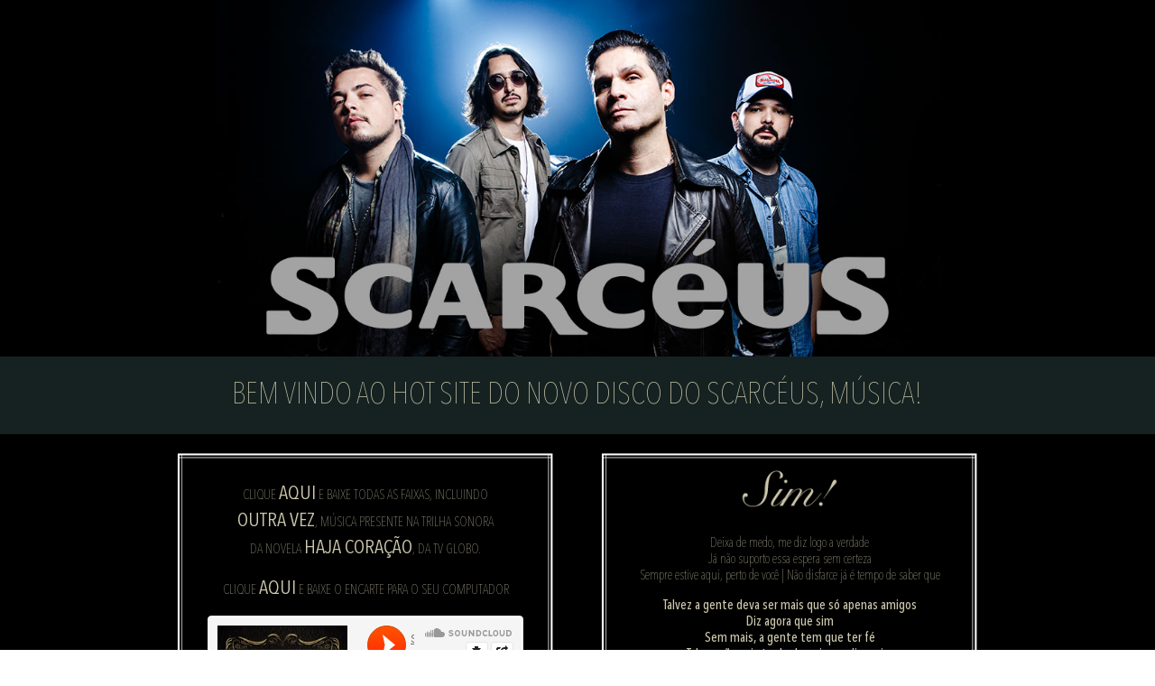

--- FILE ---
content_type: text/html
request_url: http://scarceus.com.br/hot-site-musica/
body_size: 8562
content:
<!DOCTYPE html PUBLIC "-//W3C//DTD XHTML 1.0 Transitional//EN" "http://www.w3.org/TR/xhtml1/DTD/xhtml1-transitional.dtd">
<html xmlns="http://www.w3.org/1999/xhtml">
	<head>
		<meta http-equiv="Content-Type" content="text/html; charset=utf-8" />
		<title>. . : : SCARCÉUS - MÚSICA : : ..</title>
		<link href="css/scarceus.css" rel="stylesheet" type="text/css" />
	</head>
	<body>
    	<div id="wrap-black">
			<div id="site-branco">
                <div id="header">
                	<img src="imagens/header.jpg" width="920"/>
                </div>
            </div>
        </div>
        <div id="wrap-verde-escuro">
        	<div id="site-branco">
        		<p style="text-align:center; font-size:34px">BEM VINDO AO HOT SITE DO NOVO DISCO DO SCARCÉUS, MÚSICA!</p>
            </div>
        </div>
        <div id="wrap-black">
        	<div id="site-branco">
                <div id="box-vertical-left">
                	<br /><br />
                    <p>CLIQUE <a href="http://www.scarceus.com.br/musicas/scarceus-musica.zip">AQUI</a> E BAIXE TODAS AS FAIXAS, INCLUINDO<br />
                    <a href="https://soundcloud.com/bandascarceus/outra-vez" target="_blank">OUTRA VEZ</a>, MÚSICA PRESENTE NA TRILHA SONORA<br />
                    DA NOVELA <a href="http://gshow.globo.com/Musica/noticia/2016/04/trilha-sonora-de-haja-coracao-tem-musicas-de-ivete-sangalo-anitta-e-fernando-sorocaba.html" target="_blank">HAJA CORAÇÃO</a>, DA TV GLOBO.</p>
                    <p>CLIQUE <a href="downloads/scarceus-musica-encarte.zip">AQUI</a> E BAIXE O ENCARTE PARA O SEU COMPUTADOR</p>
                    <p>
                    <iframe width="350" height="640" scrolling="no" frameborder="no" src="https://w.soundcloud.com/player/?url=https%3A//api.soundcloud.com/playlists/187641695&amp;color=ff5500&amp;auto_play=false&amp;hide_related=false&amp;show_comments=true&amp;show_user=true&amp;show_reposts=false"></iframe>
                    
                    </p>
                    
                	
                </div>
                
                <div id="box-vertical-right">
                	<img src="imagens/titulo-sim.png" width="400"/>
                    <p>Deixa de medo, me diz logo a verdade<br />
                    Já não suporto essa espera sem certeza<br />
                    Sempre estive aqui, perto de você | Não disfarce já é tempo de saber que</p>
                    
                    <h1>Talvez a gente deva ser mais que só apenas amigos<br />
                    Diz agora que sim<br />
                    Sem mais, a gente tem que ter fé<br />
                    Talvez não seja tarde demais pra dizer sim</h1>
                    
                    <p>Pensa nas horas que perdemos com bobagens<br />
                    Não é possível ser feliz pela metade<br />
                    Quero entender se o tempo que perdi cuidando de você<br />
                    Valeu mesmo pra mim</p>
                    
                    <p>Toda vez que você me ignora o mundo perde a razão<br />
                    Vai dizer que entre nós não há nada além de ilusão<br />
                    Pode ser, diga sim, pra nós dois nunca é tarde demais<br />
                    Nossa vez, nossa voz não se cala agora e nunca mais</p>
                    
                    <img src="imagens/titulo-musica.png" width="400" style="margin-top:0px"/>
                    <p>Sabe aquele som de tempos atrás Que sempre quando toca a vibe fica demais!<br />
                    Dizem que são tempos, velhos tempos que não vão voltar...<br />
                    Sabe aquela noite que nunca tem fim?<br />
                    Que a gente quebra tudo e fica meio assim...<br />
                    São esses momentos, bons momentos que vamos guardar.</p>
                    
                    <p>Feche bem os olhos e conte até 3 | Não existem regras, não existem leis<br />
                    A magia vai nos tocar outra vez</p>
                    
                    <h1>Música, tudo fica em seu lugar com Música!</h1>
                    
                    <p>Sabe aquela estrada numa tarde solar? Cabelos ao vento e a brisa do mar...<br />
                    Perdidos por aí, o risco a gente deixa pra lá.<br />
                    Sabe aquela blusa, aquele colar? A atitude e o brilho no olhar... <br />
                    Junte a sua tribo e celebre a Música!</p>
                    
                    <h1>Música, pra curtir, pra pensar, música...<br />
                    Tudo fica em seu lugar com Música!</h1>
                    
                </div>
                
                <div id="box-horizontal-maior">
                	<img src="imagens/chamada-clipe-musica.jpg" width="890" style="padding-left:17px"/>
                    <iframe width="889" style="padding-left:17px" height="480" src="https://www.youtube.com/embed/B9pBnbrbJX8?showinfo=0" frameborder="0" allowfullscreen></iframe>
                </div>
                
                <div id="box-horizontal-maior">
                	<img src="imagens/chamada-clipe-outra-vez.jpg" width="890" style="padding-left:17px"/>
                    <iframe width="889" style="padding-left:17px" height="480" src="http://www.youtube.com/embed/HfvF5N8Ptgg" frameborder="0" allowfullscreen></iframe>
                </div>
                
                <div id="box-vertical-left">
                	<img src="imagens/titulo-juca.png" width="400"/>
                    <p>Juca chega mais vamos pra roça<br />
                    A escolha é sempre nossa | Me cansei de confusão<br />
                    Vamos tomar porre em cachoeira<br />
                    Vamos ficar de bobeira | Pra que tanta ostentação?<br />
                    Tola e fútil vai ficando a vida<br />
                    A causa está quase perdida | É preciso ir mais além...<br />
                    Juca pode parecer clichê, mas meu canto é pra você<br />
                    E é pra quem quiser também</p>
                    
                    <h1>Quanto mais eu penso, menos faz sentido<br />
                    Muito me atormenta essa impressão<br />
                    E tudo pode ser simples, mas intenso | É disso que eu preciso!<br />
                    Transformo em destino essa missão<br />
                    Nossa força mora onde está o nosso coração<br />
                    Entre flores, pássaros, o céu e um violão</h1>
                    
                    <p>Temos nosso dialeto próprio<br />
                    Nosso amor é nosso ópio | Adeus redes sociais<br />
                    Que se queimem os computadores<br />
                    Junto ao circo de horrores das carências virtuais<br />
                    Enquanto a cidade se amesquinha<br />
                    Calma e canja de galinha não faz mal a ninguém<br />
                    Escute aqui sociedade infame: Evolua! Não reclame! Até nunca mais amém!</p>
                    
                    
                    <img src="imagens/titulo-lagrimas.png" width="400" style="margin-top:0px"/>
                    <p>Quer saber... Como queria te levar nos braços<br />
                    E ver nascer um novo dia ao seu lado outra vez</p>
                    
                    <p>Memórias de um tempo que ficou pra trás | Que nunca vão se perder<br />
                    Tudo o que vivemos foi lindo demais, nunca vai morrer</p>
                    
                    <h1>Lágrimas no rosto e pelo caminho<br />
                    Sempre ao lado dos meus, pode crer, eu não estou sozinho<br />
                    Não sabemos quando vamos chegar<br />
                    Num segundo a sorte pode mudar<br />
                    Uma noite, uma vida, onde for... Ainda estamos juntos</h1>
                    
                    <p>Não me olhe assim... Se eu pudesse tirava um pedaço de mim<br />
                    Não me olhe assim... Eu não sei o que será de nós</p>

                </div>
                
                <div id="box-vertical-right">
                	<img src="imagens/titulo-outra-vez.png" width="400" />
                    <p>Outra vez te procurei, sua estrada ainda estava ali a me encontrar<br />
                    Pelas noites que sonhei em te ver toda manhã me derramei<br />
                    Um trem de nós, vagos campos outra vez<br />
                    Nos tocou, densa nuvem se desfez</p>
                    
                    <h1>Eu e você somos um e será um passo de cada vez<br />
                    Todo amor vai vingar<br />
                    Haverá chance pra nós outra vez</h1>
                    
                    <p>Nas chegadas e partidas, nas palavras já vividas, festa e som<br />
                    Tudo de nós que vai ficar<br />
                    A sua estação é o meu lugar, o nosso tom</p>
                    
                    <p>.....</p>
                    
                    <p><b>OBSERVAÇÃO:</b> "Outra vez" foi selecionada para fazer parte da<br />
                    trilha sonora da novela "Haja Coração", da TV Globo.</p>
                    
                    <img src="imagens/titulo-raio-de-sol.png" width="400" style="margin-top:0px"/>
                    <p>Mel rimou com flor, florescerá uma canção de amor<br />
                    Ai de mim, pobre cantador, pra garimpar as palavras certas<br />
                    Luz, volta pra casa, vem me inundar de poesia e melodia<br />
                    No entardecer vou me perder por ilhas desertas</p>
                    
                    <p>Então se o chão sair do lugar<br />
                    Em paz me deixo levar<br />
                    Transformação</p>
                    
                    <h1>Do alto da colina o verde é tão bonito<br />
                    Além daquele azul é o infinito<br />
                    Eu penso e não me vejo<br />
                    Mas nada importa agora<br />
                    Sou raio de sol na aurora</h1>
                    
                    <p>Cor, cheiro, sabor... Quero dizer o que estou sentindo<br />
                    Vou caindo, feito chuva e trovão. Meu coração explode em festa<br />
                    Lindas! Idas e vindas, vidas em prosa, verso e poema<br />
                    Tema da despedida, nossa canção, viva o que resta</p>
                    
                </div>
                
                
                <div id="box-horizontal">
                    <img src="imagens/cedula.jpg" width="920"/>
                </div>
                
                
                <div id="box-horizontal">
                	<img src="imagens/chamada-clipe-nossa-luta.jpg" width="890" style="padding-left:17px"/>
                    <iframe width="889" style="padding-left:17px" height="400" src="http://www.youtube.com/embed/wpGA7YJE1CA?showinfo=0" frameborder="0" allowfullscreen></iframe>
                </div>
                
                <div id="box-vertical-left">
                	<img src="imagens/titulo-sobre-meus-ombros.png" width="400"/>
                    <p>Amanhã quase ninguém mais vai lembrar das promessas e confissões<br />
                    Noites longas e as ilusões ao redor da fogueira<br />
                    De manhã, restos jogados pelo chão e de longe aquela impressão<br />
                    Terá sido real? Não sei... Ou mais uma besteira...</p>
                    
                    <h1>Sobre meus ombros eu posso levar<br />
                    Fardos que talvez não deva mostrar<br />
                    Não sou escravo, nem santo e tenho segredos<br />
                    Meus erros e glórias sepultos estão<br />
                    Em páginas velhas escritas à mão<br />
                    Versos, medalhas, o peso das eras, escombros...<br />
                    Jazem sobre meus ombros</h1>
                    
                    <p>No final, sem juízo, sem direção<br />
                    Quem vai junto a mim se lançar noutra guerra sem lei, talvez<br />
                    Ou se entregar de vez<br />
                    Afinal, quase ninguém vai se importar cada um tem suas razões<br />
                    Mas antes de me condenar digam o que são vocês</p>
                    
                    <img src="imagens/titulo-nossa-luta.png" width="400" style="margin-top:0px"/>
                    <p>Sei que tudo pode acontecer<br />
                    Sei que o mundo pode ser um teatro de extremos<br />
                    Mas sei que nada pode nos deter<br />
                    Quando a gente se propõe a dar o melhor que temos</p>
                    
                    <p>Eu nunca me esqueço, tudo tem seu preço e também sei que nada sei</p>
                    
                    <h1>Resta então ter coragem | Quanto vale um pouco de ilusão<br />
                    Grite alto, a vida escuta | Nossa luta não terá sido em vão</h1>
                    
                    <p>Sei que a gente tende a aceitar<br />
                    Que vivemos um enredo com início, meio e fim<br />
                    Mas sei que ainda há muito a fazer<br />
                    Sei que ser é mais que ter e nada importa tanto assim</p>
                    
                    <h1>Não há nada em vão</h1>
                    
                </div>
                
                <div id="box-vertical-right">
                	
                    <img src="imagens/titulo-outonos.png" width="400"/>
                    <p>Hoje não vou ler jornais, não quero más notícias<br />
                    Ao desalento não vou me render, o vento há de ser meu guia<br />
                    Não vou falar em desilusão nem de política<br />
                    Hoje estou tal qual folha no chão, mas me sinto bem de cinza e vou...</p>
                    
                    <h1>Cantar o canto que acalma<br />
                    E guardar num canto da alma<br />
                    De novo essa estação<br />
                    Melancolia que me traz de volta<br />
                    Outonos vão passar<br />
                    A noite cai e nada mais preciso<br />
                    Pra que eu possa em paz adormecer</h1>
                    
                    <p>Hoje eu quero amor de mãe, preciso ir pra casa<br />
                    Aos meus delírios vou me entregar, de novo ser quem era<br />
                    Andar descalço pelo quintal tranquilo e solto<br />
                    Cruzar galáxias com meu dragão, pois lá do céu tudo é tão pequeno</p>
                    
                    <br /><br /><br />
                    
                    <!--<img src="imagens/titulo-cordas.png" width="400" style="margin-top:0px"/> -->
                    <h1>. . : : FICHA TÉCNICA CORDAS : : . .</h1>
                    <p>direção de gravação de cordas - KLEBER AUGUSTO<br />
                    engenheira de gravação - KIRA MALEVSKAIA<br />
                    estúdio - PETERSBURG RECORDING STUDIO (St Petersburgo - Rússia)</p>
                    
                    <p>violinos - MIKHAIL KRUTIK (SPALLA), IRINA DANILOVA, LEONID OSIPOV,<br />
                    GEORGY MNAZAKANIAN, FILIPP SAULIN, NADEZHDA OSTRIKOVA,<br />
                    ALEXANDRA ZUBOVA, VIKTORIA VELKOVA, VYACHESLAV GRIKUROV,<br />
                    FEDOR SHALAEV, ANTON BORISOV e OLGA ALEXEEVA</p>
                    <p>violas - MIKHAIL SOKOLOV, SERGEY ZARUBIN, ILYA ELAGIN,<br />
                    IGOR BEREZNEV, DMITRY CHERNYSHENKO e ZANDA AKISHEVA</p>
                    <p>violoncelos - VSEVOLOD DOLGANOV, KIRILL KURSHAKOV, IGOR BOTVIN<br />
                    e YULIA ROZOVSKAYA</p>
                    <p>baixos - GUY DAVTYAN e KIRILL GRIGORYEV</p>
                </div>
                    
                
                <div id="box-horizontal">
                	<img src="imagens/chamada-clipe-outonos.jpg" width="890" style="padding-left:17px"/>
                    <iframe width="889" style="padding-left:17px" height="400" src="http://www.youtube.com/embed/imsajqSjR10?showinfo=0" frameborder="0" allowfullscreen></iframe>
                </div>
                
                <div id="box-vertical-left">
                	<img src="imagens/titulo-fakes.png" width="400"/>
                    <p>Sangue jorrando em tempo real | Zumbis vidrados, terror digital<br />
                    Plasmas e pixels consagram caos e degeneração</p>
                    
                    <h1>Quem quer se rebelar em vão?<br />
                    Bravos guerrilheiros fakes rugindo anônimos<br />
                    Mundo bizarro e brutal</h1>
                    
                    <p>Vilões cruéis com seus truques letais<br />
                    Velhos heróis em dilemas morais<br />
                    Astros de uma nova era dançando no turbilhão</p>
                    
                    <p>Bombas virtuais, mas são bombas tão mortais<br />
                    Quanto bombas marginais que detonam tudo<br />
                    Nexo, onde está? Não foi sexo que falei<br />
                    Mas tão sexy é você nessas poses fakes</p>
                    
                    <h1>Quem quer se rebelar em vão?<br />
                    Bravos guerrilheiros fakes rugindo anônimos<br />
                    Mundo bizarro e tão fake | Ódio e perplexidão<br />
                    Bravos guerrilheiros fakes rugindo anônimos<br />
                    Mundo bizarro e brutal</p>
                    
                    <img src="imagens/titulo-acredite-em-voce.png" width="400" style="margin-top:0px; margin-left:0px"/>
                    <p>Era uma vez alguém que pouco tinha além de sonhos<br />
                    Que se alimentava da vontade que tinha de vencer</p>
                    
                    <p>A grande chance agora está ao seu alcance, vá buscar<br />
                    Faça por merecer, é com você<br />
                    Não pare de lutar</p>
                    
                    <h1>Seguir em frente<br />
                    Tornar o sonho real<br />
                    Razão de viver<br />
                    Acredite em você</h1>
                    
                    <p>Lembre-se do fel, do sol, do suor e das lágrimas<br />
                    A verdadeira glória é descobrir a chama que arde em você</p>
                    
                    <h1>Sempre acredite em você</h1>
                    
                </div>
                
                
                <div id="box-vertical-right">
                	<img src="imagens/titulo-ficha-tecnica.png" width="400"/>
                    <p>produzido por AUGUSTO NOGUEIRA e CRIS SIMÕES<br />
                    co-produzido por HENRIQUE PAPATELLA<br />
                    mixagem CRIS SIMÕES e AUGUSTO NOGUEIRA<br />
                    masterizado por PEDRO GREY no GREY AUDIO NYC / EUA<br />
                    músicas compostas por SCARCÉUS<br />
                    produção executiva SCARCÉUS e JOEL HENRIQUES<br />
                    design e webdesign JOÃO PINHO<br />
                    gravado no PACIFIC STUDIOS BH/BRASIL<br />
                    assistente de áudio  VAGUINHO BORBA<br />
                    fotógrafo RAFAEL MOTTA<br />
                    produção de moda RAFAELLA CERVANTES</p>
                    
                    <h1>músicos convidados</h1>
                    
                    <p>CRIS SIMÕES pianos e teclados<br />
                    CORAL SANTA FÉ vozes em SOBRE MEUS OMBROS<br />
                    SAMIR CHAMMAS gaita em SIM<br />
                    ELI SOARES backing vocal em NOSSA LUTA<br />
                    DIEGO PANDA percussão em RAIO DE SOL, FAKES,<br />
                    SOBRE MEUS OMBROS e OUTRA VEZ<br />
                    HELY RODRIGUES (14 BIS) assobio em SOBRE MEUS OMBROS</p>
                    
                    <h1>compositores parceiros</h1>
                    
                    <p>JOSÉ LUIZ SANTANA JÚNIOR em FAKES<br />
                    BERNARDO G.B. NOGUEIRA em OUTRA VEZ</p>
                    
                    
                    <br /><br />
                    
                    <p><a href="http://www.facebook.com/scarceus" target="_blank">FanPage Oficial no Facebook</a><br />
                    <a href="http://www.youtube.com/scarceustv" target="_blank">Canal no YouTube</a><br />
                    <a href="http://www.twitter.com/scarceus" target="_blank">Twitter Oficial</a><br />
                    <a href="http://www.instagram.com/bandascarceus" target="_blank">Perfil no Instagram</a></p>
                    
                    <p><a href="mailto:scarceus@scarceus.com.br">SCARCEUS@SCARCEUS.COM.BR</a><br />
                    <a href="http://www.scarceus.com.br" target="_blank">WWW.SCARCEUS.COM.BR</a></p>
                    
                    
                </div>
                
                <div id="box-horizontal">
                	<img src="imagens/chamada-clipe-acredite-em-voce.jpg" width="890" style="padding-left:17px"/><br /><br />
                    <iframe width="889" style="padding-left:17px" height="400" src="http://www.youtube.com/embed/qPGtJGjdPEE?showinfo=0" frameborder="0" allowfullscreen></iframe>
                </div>
                
                <div id="box-horizontal">
                	<br /><br /><br /><br />
                    <h1>Aproveitamos este espaço para agradecer a todos que participaram da campanha de financiamento coletivo do Scarcéus,<br />
                    alcançando o dobro da meta e viabilizando o lançamento deste disco. O Scarcéus é de vocês!</h1>
                    <p>ADRIANA BRANDÃO, ALESSANDRO FARIA, ALEXANDRE DE FIGUEIREDO, ALEXANDRE GIANNI, ALEXANDRE PENNA, ALICE SANTOS ALVES, ANA CARDOZO, ANA CLÁUDIA, ANDERSON OLIVEIRA, ANDRÉ BENSEMANN, ANDRE PAPATELLA, ANDREA MELO, ANDY WILLIANS, ARLEY RIBEIRO, ARTHUR PAPATELLA, ARTHUR ROSSI, BRUNA ROPPA, BRUNO ACCIOLY, BRUNO DE FARIA, BRUNO PESSOA, CAINAN BALADEZ, CARLA BARBOSA, CARLA DE MONACO, CARLOS JUNIOR, CARLOS NASCIMENTO, CAROLINA COSTA, CÉSAR SANTOS, CLÁUDIO BELELI, CRISTINO MELO, DANIEL TONACCI, DANIELA PINHO, DANY TOSTO, DEBORA ALVES, DÉBORA SANTIAGO, DEL CABRAL, DIANA HORST, DOUGLAS GOMES, ÉDINA SARUBBI, EDUARDO STOPATO, ELAINE DIAS, ELIZABETH REAL, EMANUELA ALVES, EULA CARRARA, FÁBIO GUIMMA, FABÍOLA SANTOS, FELIPE AMARAL, FERNANDA GARAT, FLÁVIA MOURA, FLÁVIA ZAMBELLI, FLAVIO PINA, GILMAR KOIZUMI, GLÁUCIO FREITAS, GUSTAVO BASTOS, HUMBERTO BRANDÃO, ISABEL BARROSO, JA1000 LASMAR, JANAÍNA TEIXEIRA, JANESSA PAPATELLA, JAQUELINE SILVA, JEAN CARDOZO, JOÃO CHEVRAND, JOYCE FERNANDES, JUÇARA LASMAR, JULIANA FERNANDES, KEZIAH MARTINS, LEANDRO SILVANO, LEONARDO RODRIGUES, LÍVIA AVELAR, LÍVIA DE OLIVERA, LORENA SOUZA, LUANA MAÍRA, LUCAS VIEIRA, LUCIANA CAMPOS, LUCIANA ONISHI, LUCIANA PAPATELLA, LUCIANA ROCHA, LUÍZA BASTOS, MÁRCIA FERREIRA, MARIA ABRAÃO, MARIA CARVALHO, MARIA PAPATELLA, MARIANA REZENDE, MARTHA MEY, MAXWELL SANTOS, MOISA LASMAR, PAULO ANTUNES, PAULO MARTINS, PEDRO HENRIQUE, PRISCILA VICHIETT, RAQUEL CASTANHEIRA, RAYANE RIBEIRO, RENATA PELIZON, RENATO COUTO, RENATO PEREIRA, ROBSON CARNEIRO, RODRIGO SANTOS, RODRIGO WELTER, RÔMULO PEREIRA, RUBMAR ALFENAS, RUTH BETHSABEL, SABRINA KESCIA, SIMARA BARBOSA, SYLVIA PINA, TAMARA FERREIRA, TATIANA DEANE, THIAGO MEDEIROS, TINO PERDIGAO, VALÉRIA DE PAIVA, VOLTAIRE LEMOS e WEBER DORNELAS.</p>
                    
                    <br />
                    
                    <p>Agradecemos ainda a FRED MAYRINK e família, MARCELLO MARQUES e ELISÂNGELA GUANAÍRA (Guerrilha Filmes), CRIS SIMÕES (Pacific Studio), ALOÍSIO (Cervejaria Loba e Fazenda da Chácara), WARLEY (Construtora Ribeiro Castro), NASSER e MAX (Atini Bausse), CAMILO (Camille Uniformes), LARI (Benfeitoria), LÉO e BAIÃO (Otimisa MKT e Eventos), LUIZ LAZAFÁ (Halt Gráfica), ANDRÉ PAPATELLA, JOEL HENRIQUES, nossas famílias, amigos e todos que contribuíram com MÚSICA!</p>
                </div>
                
                <div id="box-horizontal">
                	<img src="imagens/foto-01.jpg" width="920"/>
                </div>
                
                
                
                
                
            </div>
        </div>
        <div id="wrap-black">
        	<div id="site-branco">
        		<img src="imagens/logomarcas-01.png" width="920" style="margin-top:0px; margin-bottom:30px"/>
            </div>
        </div>
        <div id="wrap-verde-escuro">
        	<div id="site-branco">
        		<img src="imagens/logomarcas-02b.png" width="920" style="margin-top:0px; margin-bottom:0px"/>
            </div>
        </div>
        <div id="wrap-black">
        	<div id="site-branco">
        		<p style="text-align:center; font-size:64px">WWW.SCARCEUS.COM.BR</p>
            </div>
        </div>
	</body>
</html>

--- FILE ---
content_type: text/css
request_url: http://scarceus.com.br/hot-site-musica/css/scarceus.css
body_size: 1526
content:
@charset "utf-8";
/* CSS Document */

/* 
$(function() {
    
    $("h1")
        .wrapInner("<span>")

    $("h1 br")
        .before("<span class='spacer'>")
        .after("<span class='spacer'>");

});

JQUERY
*/

body,td,th {
	margin:0px;
	padding:0px;
}

p{
font:normal 15px/18px 'AvenirNextLTPro-UltLtCn', Arial, verdana, sans-serif;
background-color:inherit;
text-align:center;
color:#cdc8ad;
}

h1{
font:normal 15px/18px 'AvenirNextLTPro-MediumCn', Arial, verdana, sans-serif;
background-color:inherit;
text-align:center;
color:#cdc8ad;
}

a{
outline:none;
text-decoration:none;
font-weight:bold;
font:normal 22px/30px 'AvenirNextLTPro-Cn', Arial, verdana, sans-serif;
color:#cdc8ad;
border:none;
}

a:hover{
outline:none;
text-decoration:underline;
color:#919183;
}

#wrap-white { 
width: 100%; 
margin: 0 auto; 
background-color:#FFF;
/* background-color:#0FC; */
}

#wrap-black { 
width: 100%; 
margin: 0 auto; 
background-color:#000;
/* background-color:#C09; */
}

#wrap-verde { 
width: 100%; 
margin: 0 auto; 
background-color:#233433;
margin-bottom:0px;
/* background-color:#C09; */
}

#wrap-verde-escuro { 
width: 100%; 
margin: 0 auto; 
background-color:#152221;
margin-bottom:0px;
/* background-color:#C09; */
}

#site-branco {
width:920px;
left:50%;
margin-left:-460px;
height:auto;
min-height:100%;
position:relative;
overflow: hidden;
float:inherit;
display:table;
padding-top:0px;
}

#site-preto {
width:920px;
left:50%;
margin-left:-460px;
height:auto;
min-height:100%;
position:relative;
overflow: hidden;
float:inherit;
display:table;
background-color:#000;
background-image:url(../imagens/bg-wrap-black.jpg);
background-repeat: repeat-y;
background-position: center top;
}

#header {
width:920px;
position:relative;
float:left;
overflow:hidden;
}

#box-left {
width:450px;
height:450px;
position:relative;
float: left;
margin-bottom:20px;
overflow:hidden;
background-image:url(../imagens/fundo-box.jpg);
}

.image { 
   position: relative; 
   width: 100%; /* for IE 6 */
}

#space {
width:450px;
height:10px;
position:relative;
float: left;
}

#space-full {
width:920px;
height:10px;
position:relative;
float: left;
}

#box-right {
width:450px;
height:450px;
position:relative;
float: right;
margin-bottom:20px;
background-image:url(../imagens/fundo-box.jpg);
}

.fundo-black {
background-color:#000;
}

#box-vertical-left {
width:450px;
height:900px;
position:relative;
float: left;
margin-bottom:20px;
background-image:url(../imagens/fundo-box-vertical.jpg);
}

#box-vertical-left img { 
margin-top:35px;
margin-left:25px;
}

#box-vertical-left p {
width:400px;
margin-left:25px;
}

#box-vertical-right {
width:450px;
height:900px;
position:relative;
float: right;
margin-bottom:20px;
background-image:url(../imagens/fundo-box-vertical.jpg);
}

#box-vertical-right img { 
margin-top:35px;
margin-left:25px;
}

#box-vertical-right p {
width:400px;
margin-left:25px;
}

#box-horizontal {
width:920px;
height:450px;
position:relative;
float: left;
margin-bottom:20px;
}

#box-horizontal-maior {
width:920px;
height:530px;
position:relative;
float: left;
margin-bottom:20px;
}

#box-horizontal-continuo {
width:920px;
position:relative;
float: left;
margin-bottom:20px;
}

#footer {
position:relative;
background-color:#999;
clear:both;
} 

#inner-footer {
width:920px;
left:50%;
margin-left:-460px;
height:75px;
position:relative;
overflow: hidden;
float:inherit;
display:table;
padding-top:20px;
}

#footer-left {
width:120px;
position:relative;
float: left;
}

#footer-center {
width:580px;
position:relative;
float: left;
}

#footer-center p{
font:normal 14px/14px 'AvenirNextLTPro-Cn', Arial, verdana, sans-serif;
background-color:inherit;
text-align:left;
color:#444;
padding-left:40px;
}
	ul.menu-footer{
	margin:0;
	padding-top:7px;
	color:inherit;
	position:relative;
	left:0px;
	height:0px;
	list-style-type: none;
	text-align:center;
	}
	
	ul.menu-footer li{
	float:left;
	text-align:center;
	display:inline;
	}
	
	ul.menu-footer li a{
	padding-right:25px;
	display: block;
	line-height: 20px;
	font: normal 14px/14px 'AvenirNextLTPro-Cn', Arial, verdana, sans-serif;
	color:#FFF;
	}
	
	ul.menu-footer li a:hover{
	color:#666;
	text-decoration:none;
	}	

#footer-right {
width:200px;
position:relative;
float: right;
margin-top:-10px;
}

#footer-right p{
font:normal 20px/20px 'AvenirNextLTPro-Cn', Arial, verdana, sans-serif;
background-color:inherit;
text-align:center;
color:#444;
line-height:10px;
}



#soundcloud {
background-color:inherit;
margin-left:54px;
}



@font-face {
    font-family: 'AvenirNextLTPro-UltLtCn';
    src: url('../fonts/AvenirNextLTPro-UltLtCn.eot');
    src: url('../fonts/AvenirNextLTPro-UltLtCn.eot?#iefix') format('embedded-opentype'),
         url('../fonts/AvenirNextLTPro-UltLtCn.woff') format('woff'),
         url('../fonts/AvenirNextLTPro-UltLtCnt.ttf') format('truetype'),
         url('../fonts/AvenirNextLTPro-UltLtCn.svg#AvenirNextLTPro-UltLtCn') format('svg');
    font-weight: normal;
    font-style: normal;

}

@font-face {
    font-family: 'AvenirNextLTPro-MediumCn';
    src: url('../fonts/AvenirNextLTPro-MediumCn.eot');
    src: url('../fonts/AvenirNextLTPro-MediumCn.eot?#iefix') format('embedded-opentype'),
         url('../fonts/AvenirNextLTPro-MediumCn.woff') format('woff'),
         url('../fonts/AvenirNextLTPro-MediumCn.ttf') format('truetype'),
         url('../fonts/AvenirNextLTPro-MediumCn.svg#AvenirNextLTPro-MediumCn') format('svg');
    font-weight: normal;
    font-style: normal;

}

@font-face {
    font-family: 'AvenirNextLTPro-Cn';
    src: url('../fonts/AvenirNextLTPro-Cn.eot');
    src: url('../fonts/AvenirNextLTPro-Cn.eot?#iefix') format('embedded-opentype'),
         url('../fonts/AvenirNextLTPro-Cn.woff') format('woff'),
         url('../fonts/AvenirNextLTPro-Cn.ttf') format('truetype'),
         url('../fonts/AvenirNextLTPro-Cn.svg#AvenirNextLTPro-Cn') format('svg');
    font-weight: normal;
    font-style: normal;

}

@font-face {
    font-family: 'AvenirNextLTPro-UltLtCn';
    src: url('../fonts/AvenirNextLTPro-UltLtCn.eot');
    src: url('../fonts/AvenirNextLTPro-UltLtCn.eot?#iefix') format('embedded-opentype'),
         url('../fonts/AvenirNextLTPro-UltLtCn.woff') format('woff'),
         url('../fonts/AvenirNextLTPro-UltLtCn.ttf') format('truetype'),
         url('../fonts/AvenirNextLTPro-UltLtCn.svg#AvenirNextLTPro-UltLtCn') format('svg');
    font-weight: normal;
    font-style: normal;

}
